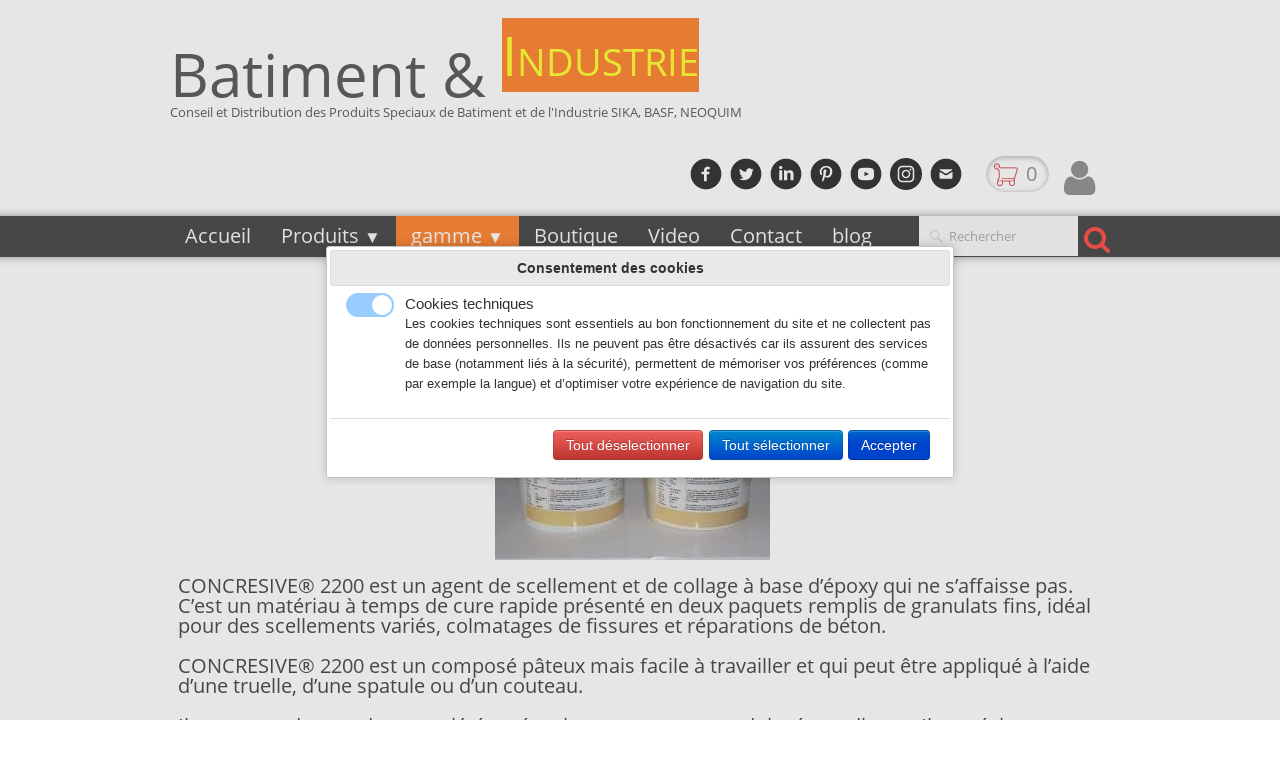

--- FILE ---
content_type: text/html
request_url: https://www.psbi.vcmbat.dz/produits-de-collage-resine-de-scellement-basfmasterbrace-2200.html
body_size: 18812
content:
<!doctype html><html lang="fr"><head><meta charset="utf-8"><title>CONCRESIVE 2200 MASTERBRACE</title><meta name="author" content="PSBI NEOQUIM BASF ET SIKA Algerie"><meta name="rating" content="General"><meta name="description" content="CONCRESIVE® 2200 est un agent de scellement et de collage à base d’époxy qui ne s’affaisse pas. C’est un matériau à temps de cure rapide présenté en deux paquets remplis de granulats fins, idéal pour des scellements variés,"><link rel="preload" href="_fonts/open-sans-v20-latin-regular.woff2" as="font" type="font/woff2" crossorigin><link rel="preload" href="_frame/style.css" as="style"><link rel="preload" href="_scripts/bootstrap/css/bootstrap.min.css" as="style"><link rel="preload" href="_scripts/bootstrap/fonts/fontawesome-webfont.woff2?v=4.3.0" as="font" type="font/woff2" crossorigin><link rel="preload" href="_scripts/bootstrap/css/font-awesome.min.css" as="style"><link rel="preload" href="_scripts/colorbox/colorbox.css" as="style"><meta property="og:type" content="website"><meta property="og:title" content="RESINE DE SCELLEMENT BASF MASTERBRACE 2200"><meta property="og:description" content="CONCRESIVE® 2200 est un agent de scellement et de collage à base d’époxy qui ne s’affaisse pas. C’est un matériau à temps de cure rapide présenté en deux paquets remplis de granulats fins, idéal pour des scellements variés,"><meta property="og:image" content="https://www.psbi.vcmbat.dz/_media/img/small/concresive-2200.webp"><meta property="og:image:width" content="275"><meta property="og:image:height" content="183"><meta name="twitter:card" content="summary_large_image"><meta name="twitter:title" content="RESINE DE SCELLEMENT BASF MASTERBRACE 2200"><meta name="twitter:description" content="CONCRESIVE® 2200 est un agent de scellement et de collage à base d’époxy qui ne s’affaisse pas. C’est un matériau à temps de cure rapide présenté en deux paquets remplis de granulats fins, idéal pour des scellements variés,"><meta name="twitter:image" content="https://www.psbi.vcmbat.dz/_media/img/small/concresive-2200.webp"><link rel="canonical" href="https://www.psbi.vcmbat.dz/basf-masterbrace-2200.html" /><script src="https://analytics.ahrefs.com/analytics.js" data-key="NYw/+nR3b8F+sMDnTq2xbA" async></script><meta name="google-site-verification" content="o4NZHZywEnHU0KhNPg90jn2Z--mNxCrcognFhJupbbE" /><meta name="generator" content="Lauyan TOWeb 14.0.1.102"><meta name="viewport" content="width=device-width, initial-scale=1.0"><link href="rss.xml" rel="alternate" type="application/rss+xml"><link href="_media/img/small/sikatech.webp" rel="shortcut icon" type="image/jpeg"><link href="_media/img/small/sika-batiment-algerie-2.webp" rel="apple-touch-icon"><meta name="msapplication-TileColor" content="#5835b8"><meta name="msapplication-TileImage" content="_media/img/small/sika-batiment-algerie-2.webp"><meta name="theme-color" content="#FF5A10"><meta name="msapplication-navbutton-color" content="#FF5A10"><link href="_scripts/bootstrap/css/bootstrap.min.css" rel="stylesheet"><link href="_frame/style.css" rel="stylesheet"><link rel="stylesheet" href="_scripts/jquery/ui/jquery.ui.css"><link rel="stylesheet" media="screen" href="_scripts/colorbox/colorbox.css"><link rel="stylesheet" href="_scripts/bootstrap/css/font-awesome.min.css"><style>.raty-comp{padding:8px 0;font-size:10px;color:#FF2A31}.tw-blogbar{display:flex;align-items:center}@media (max-width:767px){.tw-blogbar{flex-direction:column;}}.ta-left{text-align:left}.ta-center{text-align:center}.ta-justify{text-align:justify}.ta-right{text-align:right}.float-l{float:left}.float-r{float:right}.flexobj{flex-grow:0;flex-shrink:0;margin-right:1em;margin-left:1em}.flexrow{display:flex !important;align-items:center}.flexrow-align-start{align-items:start}@media (max-width:767px){.flexrow{flex-direction:column}.flexrow-align-start{align-items:center}}.cookie-consent{width:100%;padding:16px 0;position:relative;z-index:9800;text-align:center;}.ckc-bottom{position:fixed;bottom:0;left:0;right:0;height:auto;}.cookie-consent,.cookie-consent button{font-size:100%}.cookie-consent a{font-weight:bold;text-decoration:none}.cookie-consent a:hover{text-decoration:underline}.cookie-consent .no-deco-hover a:hover{text-decoration:none}#main-carousel>.carousel-inner>.item{transform:scale(1.1);}#main-carousel>.carousel-inner>.active{transform:scale(1);transition:0.6s ease-in-out left,transform 3s;}</style><link href="_frame/print.css" rel="stylesheet" type="text/css" media="print"><script src="_scripts/cookie/gdpr-ckie.js"></script><script>(function(i,s,o,g,r,a,m){i['GoogleAnalyticsObject']=r;i[r]=i[r]||function(){(i[r].q=i[r].q||[]).push(arguments)},i[r].l=1*new Date();a=s.createElement(o),m=s.getElementsByTagName(o)[0];a.async=1;a.src=g;m.parentNode.insertBefore(a,m)})(window,document,"script","https://www.google-analytics.com/analytics.js","ga");ga("create","UA-154995075-1","auto");ga("set","anonymizeIp",true);ga("send","pageview");</script><script async src="https://www.googletagmanager.com/gtag/js?id=G-LSRN0RQ1T9"></script><script>window.dataLayer=window.dataLayer||[];function gtag(){dataLayer.push(arguments);}gtag("js",new Date());gtag("config","G-LSRN0RQ1T9",{"anonymize_ip":true});</script><script>!function(f,b,e,v,n,t,s){if(f.fbq)return;n=f.fbq=function(){n.callMethod?n.callMethod.apply(n,arguments):n.queue.push(arguments)};if(!f._fbq)f._fbq=n;n.push=n;n.loaded=!0;n.version="2.0";n.queue=[];t=b.createElement(e);t.async=!0;t.src=v;s=b.getElementsByTagName(e)[0];s.parentNode.insertBefore(t,s)}(window,document,"script","https://connect.facebook.net/en_US/fbevents.js");fbq("init","1065668403849339");fbq("track","PageView");</script><noscript><img height="1" width="1" alt="" src="https://www.facebook.com/tr?id=1065668403849339&ev=PageView&noscript=1"/></noscript></head><body><div id="site"><div id="page"><header><nav id="toolbar1" class="navbar"><div class="navbar-inner"><div class="container-fluid"><ul id="toolbar1_l" class="nav"><li><a id="logo" href="./" aria-label="logo"><span id="logo-lt" class="hidden-phone">Batiment & </span><span id="logo-rt" class="hidden-phone">Industrie</span><br><span id="logo-sl" class="hidden-phone">Conseil et Distribution des Produits Speciaux de Batiment et de l'Industrie SIKA, BASF, NEOQUIM</span></a></li></ul><ul id="toolbar1_r" class="nav pull-right"><li><div id="sharebox"><a target="_blank" href="https://www.facebook.com/psbi.sika.basf" rel="noopener"><img style="width:2rem" src="_frame/tw-share-facebook.svg" alt="facebook"></a><a target="_blank" href="https://www.twitter.com/vcmbat_sika" rel="noopener"><img style="width:2rem" src="_frame/tw-share-twitter.svg" alt="twitter"></a><a target="_blank" href="https://www.linkedin.com/in/vcmbat" rel="noopener"><img style="width:2rem" src="_frame/tw-share-linkedin.svg" alt="linkedin"></a><a target="_blank" href="https://www.pinterest.com/sikatech" rel="noopener"><img style="width:2rem" src="_frame/tw-share-pinterest.svg" alt="pinterest"></a><a target="_blank" href="https://www.youtube.com/channel/UC8NkTTAAEMC2k4vR2LIap9A" rel="noopener"><img style="width:2rem" src="_frame/tw-share-youtube.svg" alt="youtube"></a><a target="_blank" href="https://www.instagram.com/vcmbat21/" rel="noopener"><img style="width:2rem" src="_frame/tw-share-instagram.svg" alt="instagram"></a><a target="_blank" onclick="javascript:return(decMail2(this));" href="znvygb?fneyfxgrpu#tznvy.pbz" rel="noopener"><img style="width:2rem" src="_frame/tw-share-mail.svg" alt="email"></a></div></li><li><a id="button-cart" data-container="body" href="_checkout.html" title="Panier"><span id="sc_pcount"></span></a></li><li><a id="button-login" href="_accounts.php" title="Mon compte"><i class="fa fa-user fa-2x"></i></a></li></ul></div></div></nav><nav id="toolbar3" class="navbar"><div class="navbar-inner"><div class="container-fluid"><ul id="toolbar3_r" class="nav pull-right"><li><form id="searchbox" class="navbar-search" action="_search2.html"><input type="text" name="req" id="searchbox-req" class="search-query" placeholder="Rechercher"></form></li></ul><button type="button" class="btn btn-navbar collapsed" aria-label="Menu" style="float:left" data-toggle="collapse" data-target=".nav-collapse"><span style="color:gray;text-shadow:none">Menu</span></button><div class="nav-collapse collapse"><ul id="toolbar3_l" class="nav"><li><ul id="mainmenu" class="nav"><li><a href="./">Accueil</a></li><ul class="nav"><li class="dropdown"><a href="#" class="dropdown-toggle" data-toggle="dropdown">Produits&nbsp;<small>&#9660;</small></a><ul class="dropdown-menu"><li><a href="sika-solutions.html">SIKA</a></li><li><a href="master-builders.html">BASF</a></li><li><a href="neoquim.html">NEOQUIM</a></li><li><a href="colle-nascico.html">Colle Proseal</a></li><li><a href="mousse.html">polyjumbo</a></li><li><a href="teknachem.html">TEKNACHEM</a></li><li><a href="terraco.html">TERRACO</a></li><li><a href="granitex-algerie.html">GRANITEX</a></li><li><a href="granitex-np.html">GRANITEX NP</a></li><li><a href="maison-algerienne-de-peinture.html">MAP</a></li></ul></li></ul><ul class="nav"><li class="dropdown active"><a href="#" class="dropdown-toggle" data-toggle="dropdown">gamme&nbsp;<small>&#9660;</small></a><ul class="dropdown-menu"><li><a href="nouveautes.html">Nouveautés</a></li><li><a href="adjuvants.html">Adjuvants</a></li><li><a href="produits-de-reparation.html">produits de reparation</a></li><li><a href="produits-de-collage.html">collage</a></li><li><a href="reparation-et-protection.html">Réparation et protection</a></li><li><a href="protection.html">Etanchéité</a></li><li><a href="bache-a-eau.html">bache-a-eau</a></li><li><a href="etantancheite-et-collage.html">impermeabilisation</a></li></ul></li></ul><li><a href="store.html">Boutique</a></li><li><a href="video.html">Video</a></li><li><a href="contact.html">Contact</a></li><li><a href="blog.html">blog</a></li></ul></li></ul></div></div></div></nav></header><main id="content" class="container-fluid"><h1 style="text-align:center"><font color="#0033ff"><b>RESINE DE SCELLEMENT BASF</b></font><br><font color="#0033ff"><b>MASTERBRACE 2200</b></font></h1><div id="topic" class="row-fluid"><div id="topic-inner"><div id="top-content" class="spanTopWidth"><div class="twpara-row row-fluid"><div id="4hXSR9Ku" class="span12 tw-para "><div class="pobj float-l"><a href="_media/img/small/concresive-2200.webp" rel="Ytcf"><img src="_media/img/small/concresive-2200.webp" srcset="_media/img/thumb/concresive-2200.webp 160w,_media/img/small/concresive-2200.webp 275w" style="max-width:100%;width:275px" alt="concresive masterbrace ADH  resine scellement masterbrace" title="masterbrace ADH 2200 BASF ALGERIE" loading="lazy"></a></div><div class="ptext">CONCRESIVE® 2200 est un agent de scellement et de collage à base d’époxy qui ne s’affaisse pas. C’est un matériau à temps de cure rapide présenté en deux paquets remplis de granulats fins, idéal pour des scellements variés, colmatages de fissures et réparations de béton.<br><br>CONCRESIVE® 2200 est un composé pâteux mais facile à travailler et qui peut être appliqué à l’aide d’une truelle, d’une spatule ou d’un couteau.<br><br>Il cure pour donner des propriétés mécaniques types aux produits époxydiques. Il est résistant aux huiles, graisses, pétrole, sels, aux nombreux acides et alcalis et aux médias corrosifs les plus couramment rencontrés.<br><br>Il n’a pas d’effet de retrait en traitement et est conçu pour un traitement à des températures allant du dessous du point de congélation à 60°C. Sa résistance aux chocs et sa dureté mécanique sont supérieures au béton.<br><br><strong>Domaines d’application</strong><br><br>Pour les réparations de fissures fines et d’épaufrures en surface. Pour le colmatage, le jointoiement, les scellements de montages etc. Pour les réparations aux arrisses sans utilisation de formes de travail. Partout où un mortier époxyde thixotropique est exigé.<br><br><strong>Applications spécifiques</strong><br><br>• Scellement de poutres ou de roulements en acier pour les ponts.<br><br>• Réparation de défauts ou quadrillage du béton sur surfaces horizontales, verticales ou en plafond. • Fixation de plaquettes de briques au béton.<br><br>• Fixation de boulons dans les murs.<br><br>• Ancrage de chevilles.<br><br>• Comme collage pour boucher les fissures.<br><br>• Pour boucher les espaces autour de boulons.<br><br>• Scellement de tuiles.<br><br>• Réparation de poteaux en béton in-situ.<br><br>• Fixation de supports en surface pour injection dans des fissures.<p><br></p></div></div></div></div><br><div class="row-fluid"><div class="span4"><div class="pagination pagination-left"><ul><li><a href="produits-de-collage-index-2.html"><i class="fa fa-th-large"><!----></i></a></li></ul></div></div><div class="span8"><div class="pagination pagination-right"><ul><li><a href="produits-de-collage-sikadur-31-cf.html" rel="prev">&larr;</a></li><li><a href="produits-de-collage-sikadur-reprise-de-betonnage.html">1</a></li><li class="disabled"><a href="#">...</a></li><li><a href="produits-de-collage-masterseal-472.html">8</a></li><li><a href="produits-de-collage-sikadur-31-cf.html">9</a></li><li class="active"><a href="#">10</a></li><li><a href="produits-de-collage-neocem-nq-resine-de-reprise-de-betonnage.html">11</a></li><li><a href="produits-de-collage-pegoland-flex-c2-te-s1-ciment-colle-haute-performance-en-algerie.html">12</a></li><li><a href="produits-de-collage-neocem-nq-resine-de-reprise-de-betonnage.html" rel="next">&rarr;</a></li></ul></div></div></div></div></div><nav id="toolbar2" class="navbar"><div class="navbar-inner"><div class="container-fluid"><ul id="toolbar2_r" class="nav pull-right"></ul></div></div></nav></main><footer><div id="footerfat" class="row-fluid"><div class="row-fluid"><div  id="footerfat_s1" class="span4 tw-para"><div><span style="font-size:21px;"><b>Tél:&nbsp; </b></span><a href="tel:0555285030" title="TELEPHONE" id="lnk63f6e797"><i class="fa fa-mobile fa-lg" style="margin-right:8px"></i>0555285030</a></div><div><span style="font-size:21px;"><b>&nbsp; &nbsp; &nbsp; &nbsp; </b></span><a href="tel:0561608692" id="lnk9c795c2a"><i class="fa fa-mobile fa-lg" style="margin-right:8px"></i>0561608692</a><span style="font-size:21px;"><b>&nbsp; &nbsp; &nbsp;</b></span></div><div><br></div></div><div  id="footerfat_s2" class="span4 tw-para">Ouverture<br>Du Samedi au Jeudi.: 8:00&nbsp;- 17:00</div><div  id="footerfat_s3" class="span4 tw-para"><b>Mail</b><br>sarlsktech@gmail.com<div><br></div></div></div></div><div id="footersmall" class="row-fluid"><div id="foot-sec1" class="span6 ">© Copyright &nbsp;2013- 2025 VENTE PRODUITS NEOQUIM, BASF, SIKA ALGERIE<font color="#ffff00">&nbsp;</font><div>Tous droits réservés.&nbsp;<div><br></div></div></div><div id="foot-sec2" class="span6 "><div><a href="_tos.html" title="condition de vente et de retour" rel="nofollow" id="lnk425352da">condition de vente</a>&nbsp; &nbsp; &nbsp; &nbsp;</div></div></div></footer></div></div><script src="_scripts/jquery/jquery.min.js"></script><script src="_scripts/jquery/ui/jquery.ui.min.js"></script><script src="_scripts/bootstrap/js/bootstrap.min.js"></script><script src="_scripts/colorbox/jquery.colorbox-min.js"></script><script>function ucc(){var a=sessionStorage.getItem("f0d7-cart")||"";if(!a||a=="")b=0;else{var b=0;var c=0;do{c=a.indexOf(")",c);if(c>0){e=c-1;while(e>=0&&a[e]!="=")e--;b+=parseInt(a.substring(e+1,c));c++}}while(c>0)}$("#sc_pcount").text(b)}function showParag(id){if(id.length>1&&id[0]!="#")id="#"+id;var p=$(id).is("a")?$(id).parent().parent():$(id).parent();$("html,body").animate({scrollTop:p.offset().top},"slow");}function decMail2(e){var s=""+e.href,n=s.lastIndexOf("/"),w;if(s.substr(0,7)=="mailto:")return(true);if(n>0)s=s.substr(n+1);s=s.replace("?",":").replace("#","@").replace(/[a-z]/gi,function(t){return String.fromCharCode(t.charCodeAt(0)+(t.toLowerCase()<"n"?13:-13));});e.href=s;return(true);}function onChangeSiteLang(href){var i=location.href.indexOf("?");if(i>0)href+=location.href.substr(i);document.location.href=href;}</script><script>$(document).ready(function(){$("a[rel='Ytcf']").colorbox({maxWidth:'90%',maxHeight:'90%',transition:'none'});ucc();$("#button-cart").popover({placement:"bottom",html:true,content:function(){return sessionStorage.getItem("f0d7-popover")||"<small>VOTRE PANIER EST VIDE</small>"},trigger:"hover"});$("#searchbox>input").click(function(){$(this).select();});$("#searchbox").click(function(e){if(e.offsetX>e.target.width){}else $("#searchbox").submit()});if($(window.location.hash).length)showParag(window.location.hash);if(location.href.indexOf("?")>0&&location.href.indexOf("twtheme=no")>0){$("#dlgcookies").hide();$("#toolbar1,#toolbar2,#toolbar3,#footersmall,#footerfat").hide();var idbmk=location.href;idbmk=idbmk.substring(idbmk.lastIndexOf("#")+1,idbmk.lastIndexOf("?"));if(idbmk!=""){idbmk=idbmk.split("?")[0];if($("#"+idbmk+"_container").length)idbmk+="_container";$("html,body").animate({scrollTop:$("#"+idbmk).offset().top},0);}}$(".dropdown-toggle").dropdown();if(getCookieConsent("fnckie"))$("#cksw-fnckie").attr("checked",true);customCookies(false);if(!getCookieConsent("cookieconsent"))$("#dlgcookies").show();$("#site").prepend("<a href='javascript:void(0)' class='toTop' title='Haut de page'><i class='fa fa-arrow-circle-up fa-5x toTopLink'></i></a>");var offset=220;var duration=500;$(window).scroll(function(){if($(this).scrollTop()>offset){$(".toTop").fadeIn(duration);}else{$(".toTop").fadeOut(duration);}});$(".toTop").click(function(event){event.preventDefault();$("html, body").animate({scrollTop:0},duration);return(false);});if(typeof onTOWebPageLoaded=="function")onTOWebPageLoaded();});</script></body></html><div id="dlgcookies" title="Consentement des cookies"><div style="max-height:200px"><table><td style="padding:0 10px 10px 2px;vertical-align:top;"><div class="onoffswitch"><input type="checkbox" name="onoffswitch" class="onoffswitch-checkbox" id="cksw-fnckie" disabled checked><label class="onoffswitch-label" for="cksw-fnckie" disabled style="cursor:default"></label></div></td><td style="width:100%;vertical-align:top;padding-bottom:10px"><p style="font-size:110%;font-weight:300;margin:0">Cookies techniques</p><p style="font-size:90%;font-weight:normal;margin:0">Les cookies techniques sont essentiels au bon fonctionnement du site et ne collectent pas de données personnelles. Ils ne peuvent pas être désactivés car ils assurent des services de base (notamment liés à la sécurité), permettent de mémoriser vos préférences (comme par exemple la langue) et d’optimiser votre expérience de navigation du site.</p></td> </tr></table></div></div>